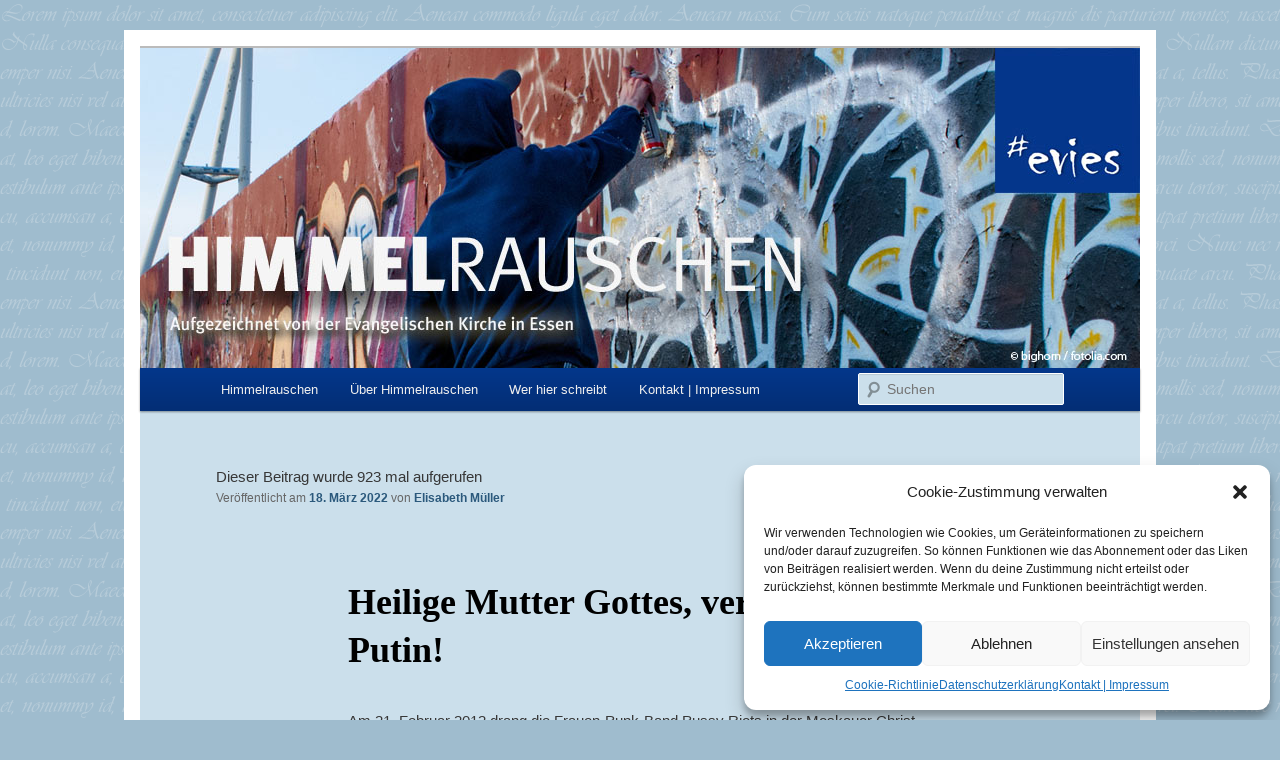

--- FILE ---
content_type: text/css
request_url: https://www.himmelrauschen.de/wp-content/themes/twentyeleven-child/style.css?ver=6.1.9
body_size: 2001
content:
/*
Theme Name: twentyeleven-child
Description: Himmelrauschen Childtheme
Author: Jörg Hänisch
Author URI: http://www.joerghaenisch.de
Template: twentyeleven
Version: 1.0
Tags:
*/

@import url("../twentyeleven/style.css");

html, body {
	font-family: Helvetica, Arial, Verdana, sans-serif;
}

body {
	background: #9fbcce url("https://www.himmelrauschen.de/wp-content/themes/twentyeleven-child/background_himmelrauschen.gif");
}

#page {
	background: #cbdfeb;
	border: #FFF solid 16px;
}

#access {
	background: #04378b; /* Show a solid color for older browsers */
	background: -moz-linear-gradient(#04378b, #032e75);
	background: -o-linear-gradient(#04378b, #032e75);
	background: -webkit-gradient(linear, 0% 0%, 0% 100%, from(#04378b), to(#032e75)); /* older webkit syntax */
	background: -webkit-linear-gradient(#04378b, #032e75);
	-webkit-box-shadow: rgba(0, 0, 0, 0.4) 0px 1px 2px;
	-moz-box-shadow: rgba(0, 0, 0, 0.4) 0px 1px 2px;
	box-shadow: rgba(0, 0, 0, 0.4) 0px 1px 2px;
	clear: both;
	display: block;
	float: left;
	margin: 0 auto 6px;
	width: 100%;
}


#branding .only-search #s {
    background-color: #cbdfeb;
    border-color: #FFF;
    color: #222;
}

#branding .only-search #s:focus {
    background-color: #F5F5F5;
    color: #000;
}

.entry-title {
font-family: 'Droid Serif', Times, serif;
}

.widget-title {
	color:#FFF;
	font-size:14px;
	font-weight:700;
	line-height:1.6!important
}

.widget ul {
	list-style:none;
}

.single-author .entry-meta .by-author {
	display: inline;
}

.comments-link a {
    display: none;
}

#respond {
    background: none repeat scroll 0% 0% #9fbcce;
    border:1px solid #fff;
    border-radius: 3px;
    margin: 0px auto 1.625em;
    padding:1.625em;
    position: relative;
    width: 68.9%;
}


#respond input#submit {
    background: none repeat scroll 0% 0% #04378b;
    border: medium none;
    border-radius: 3px;
    box-shadow: 0px 1px 2px rgba(0, 0, 0, 0.3);
    color: #EEE;
    cursor: pointer;
    font-size: 15px;
    margin: 20px 0px;
    padding: 5px 42px 5px 22px;
    position: relative;
    left: 30px;
    text-shadow: 0px -1px 0px rgba(0, 0, 0, 0.3);
}

button.wp-block-button__link {background: #04378b!important;}